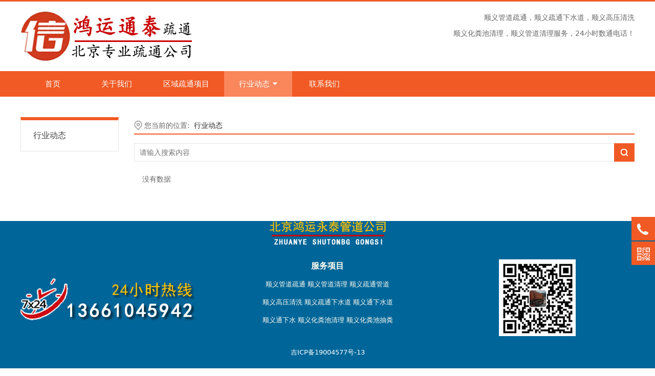

--- FILE ---
content_type: text/html; charset=UTF-8
request_url: http://xdbanjia.236e.com/list-59747-63349.html
body_size: 6053
content:
<!DOCTYPE HTML>
<html>
<head>
<title>-北京搬家公司</title>
<meta charset="utf-8">
<meta http-equiv="X-UA-Compatible" content="IE=edge">
<meta name="viewport" content="width=device-width, initial-scale=1">
<meta content="yes" name="apple-mobile-web-app-capable">
<meta content="yes" name="apple-touch-fullscreen">
<meta content="行业动态,北京吉利搬家公司" name="keywords">
<meta content="行业动态,北京吉利搬家公司" name="description">
<meta content="initial-scale=1.0, minimum-scale=1.0, maximum-scale=2.0, user-scalable=no, width=device-width" name="viewport" />
<meta name="author" content="厦门三五互联信息有限公司,https://www.35.com/">
<link rel="icon" href="/favicon.ico" type="image/x-icon" /><link rel="stylesheet" href="/template/css/fontawesome/css/font-awesome.css">
<link rel="stylesheet" href="/template/css/global.css">
<link rel="stylesheet" href="/template/css/widget.css">
<link rel="stylesheet" href="/template/css/variousComponents.css">
<link rel="stylesheet" href="/template/css/images.css">
<link rel="stylesheet" href="/template/758/css/theme.css">
<link rel="stylesheet" href="/template/758/css/color_8.css">
<script src="/template/js/jquery-3.6.0.min.js"></script>
<!--[if !IE]><!-->
<script src="/template/js/base.js"></script>
<!--<![endif]-->
<!--[if gte IE 9]>
<script src="/template/js/base.js"></script>
<![endif]-->
<!--[if lt IE 9]>
      <link rel="stylesheet" href="/template/758/css/fontawesome/css/font-awesome-ie7.min.css">
      <script src="/template/js/selectivizr.js"></script>
      <script src="//cdn.bootcss.com/html5shiv/3.7.2/html5shiv.min.js"></script>
      <script src="//cdn.bootcss.com/respond.js/1.4.2/respond.min.js"></script>
      <script src="//cdn.bootcss.com/modernizr/2.8.2/modernizr.min.js"></script>
    <![endif]-->
<link href="/public/naples/plugins/lightbox/css/lightbox.min.css" rel="stylesheet">
<link rel="stylesheet" href="/template/banner/css/swiper.min.css">
<script src="/template/banner/js/swiper.min.js"></script> <script src="/template/js/jquery.SuperSlide.js"></script>
<script src="/template/js/common.js?1"></script>
<script src="/template/758/js/theme.js"></script>
<!-- feib -->
<script type="text/javascript" src="/public/naples/plugins/layer/layer.js"></script>
<script type="text/javascript" src="/forum/language.js?lanno=cn&_csrf=a3dc%2BERZdcJOFLl%2BUfgniJxoc2XNgxTMUfTmNECqApW9GSIIg8qIBZWJ0Ixu0FRorK2DvJSg7RivTJ%2BFhA"></script>
<script type="text/javascript" src="/forum/ajax-url.js?lanno=cn&_csrf=a3dc%2BERZdcJOFLl%2BUfgniJxoc2XNgxTMUfTmNECqApW9GSIIg8qIBZWJ0Ixu0FRorK2DvJSg7RivTJ%2BFhA"></script>
<!-- plugins -->
<script type="text/javascript" src="/public/naples/plugins/jQuery.formsValidation.js"></script>
<script type="text/javascript" src="/public/naples/plugins/jQuery.nodeCommon.js"></script>
<script type="text/javascript" src="/public/naples/plugins/extend.js"></script>
<link rel="stylesheet" href="/template/css/animate.min.css">
<script src="/template/js/animate.min.js"></script> 
<script type="text/javascript" src="/template/js/components.js"></script>
<script type="text/javascript" src="/public/naples/js/jquery.menu_style.js"></script>
<script type="text/javascript" src="/public/naples/js/jquery.init.js"></script>
<link rel="stylesheet" href="/template/css/jquery.mCustomScrollbar.css">
<script src="/template/js/jquery.mCustomScrollbar.concat.min.js"></script>
<script type="text/javascript">
$(function(){
    dataAnimate();
    (function($,lanno){
        if(lanno === "" || lanno === "default"){
            return '';
        }

        $(".w-languege").each(function(){
            $(this).find("a").each(function(){
                if($(this).data("lanno") === lanno){
                    $(this).addClass("cur");
                }else{
                    if($(this).hasClass("cur")){
                        $(this).removeClass("cur");
                    }
                }
            });
        });
        
        $('.w-languege-dropDown').each(function(){
            let lanTitle = $(this).find('.select-lang .cur').html();
            $(this).find('.cur-lang span').html(lanTitle);
        });

    })(jQuery,"cn");
});
</script>
<script>
(function(){
    var bp = document.createElement('script');
    var curProtocol = window.location.protocol.split(':')[0];
    if (curProtocol === 'https') {
        bp.src = 'https://zz.bdstatic.com/linksubmit/push.js';        
    }
    else {
        bp.src = 'http://push.zhanzhang.baidu.com/push.js';
    }
    var s = document.getElementsByTagName("script")[0];
    s.parentNode.insertBefore(bp, s);
})();
</script></head>
<body>
<script>var page = {pageId:59747};</script>
<script>var pages = [{"id":"59746","name":"\u9996\u9875","url":"\/index.html"},{"id":"59748","name":"\u5173\u4e8e\u6211\u4eec","url":"\/page-59748.html"},{"id":"75594","name":"\u533a\u57df\u758f\u901a\u9879\u76ee","url":"\/page-75594.html"},{"id":"59747","name":"\u884c\u4e1a\u52a8\u6001","url":"\/list-59747.html"},{"id":"59752","name":"\u8054\u7cfb\u6211\u4eec","url":"\/page-59752.html"}];
var currentTheme = 758;var isSubmenuShow = 1;;</script>
<div class="body">
    <div class="w-container w-header w-header-common">
        <div class="row clearfix">
            <div class="mobile-nav-toggle"><i class="fa fa-navicon fa-2x"></i></div>
            <div class="nav_right_mask"></div>
            <div class="row_top">
                <div class="row_top_in clearfix">
                    <div class="column column6">
                        <div class="col-logo"> 
                            <div class="w-logo">
    
    <a  href="/index.html"  class="w-logo-img"  > <img src="/home/8/6/igzhhv/resource/2023/09/23/650e4a4ea2c0f.jpg"/> </a>
</div> 
                        </div>
                    </div>
                    <div class="column column6 clearfix">
                        <div class="topLogBox topLogBoxPc">
                            <div class="topLogBox-in clearfix">
                                <div class="lscPc clearfix"> 
                                     
                                     
                                     
                                </div>
                                <div class="w-custom"> <div class="li-div" data-comunique="488e959ff0fe66aea46bc0fad855e9bb">
    <div class="w-text"  style="">
        <p style="text-align: right;">顺义管道疏通，顺义疏通下水道，顺义高压清洗</p><p style="text-align: right;">顺义化粪池清理，顺义管道清理服务，24小时数通电话！</p><p><br/></p>    </div>
</div></div> 
                            </div>
                        </div>
                    </div>
                </div>
            </div>
            <div class="menuPc">
                <div class="menuPc_in"> 
                    <div class="w-nav w-nav1 g-active-add"><div class="w-nav-in"><ul class="nav_inner clearfix" id="g-web-ul-menu" style="display:none;"><li  data-menuid="59746"><a href="/cn/index.html" data-action="59746" >首页</a><i class="nav_simpline_cur"></i></li><li  data-menuid="59748"><a href="/cn/page-59748.html" data-action="59748" >关于我们</a><i class="nav_simpline_cur"></i></li><li data-menuid="75594"><a href="/cn/page-75594.html" data-action="75594" >区域疏通项目</a><i class="nav_simpline_cur"></i></li><li data-menuid="59747"><div class="li-parent-div li-parentOne-div"><a href="/cn/list-59747.html" data-action="59747" >行业动态<i class="fa fa-plus"></i></a></div><i class="nav_simpline_cur"></i><div class="submenu"><div class="back-div"><i class="fa fa-angle-left"></i><span>返回</span></div><ul><li><a href = "/list-59747-51784.html" data-cateType = "2" >行业动态</a></li></ul></div></li><li  data-menuid="59752"><a href="/cn/page-59752.html" data-action="59752" >联系我们</a><i class="nav_simpline_cur"></i></li><div class="nav_moveBox"></div></ul></div></div><script type="text/javascript">
    (function($){
        if($(".g-active-add").length > 0){
            var joinMenu = ["59747"];
            for(var i in joinMenu){
                $(".g-active-add li").each(function(key){
                    if($(this).data("menuid") == joinMenu[i]){
                        $(this).addClass("active");
                    }
                });
                $(".navSubX li").each(function(key){
                    if($(this).data("menuid") == joinMenu[i]){
                        $(this).addClass("active");
                    }
                });
            }
        }
    })(jQuery);
</script> 
                </div>
            </div>
            <div class="col-right clearfix"> 
                <div class="w-nav g-active-add"><div class="w-nav-in"><ul class="nav_inner clearfix"><li  data-menuid="59746"><a href="/cn/index.html" data-action="59746" >首页</a><i class="nav_simpline_cur"></i></li><li  data-menuid="59748"><a href="/cn/page-59748.html" data-action="59748" >关于我们</a><i class="nav_simpline_cur"></i></li><li data-menuid="75594"><a href="/cn/page-75594.html" data-action="75594" >区域疏通项目</a><i class="nav_simpline_cur"></i></li><li data-menuid="59747"><div class="li-parent-div li-parentOne-div"><a href="/cn/list-59747.html" data-action="59747" >行业动态<i class="fa fa-plus"></i></a></div><i class="nav_simpline_cur"></i><div class="submenu"><div class="back-div"><i class="fa fa-angle-left"></i><span>返回</span></div><ul><li><a href = "/list-59747-51784.html" data-cateType = "2" >行业动态</a></li></ul></div></li><li  data-menuid="59752"><a href="/cn/page-59752.html" data-action="59752" >联系我们</a><i class="nav_simpline_cur"></i></li><div class="nav_moveBox"></div></ul></div></div><script type="text/javascript">
    (function($){
        if($(".g-active-add").length > 0){
            var joinMenu = ["59747"];
            for(var i in joinMenu){
                $(".g-active-add li").each(function(key){
                    if($(this).data("menuid") == joinMenu[i]){
                        $(this).addClass("active");
                    }
                });
                $(".navSubX li").each(function(key){
                    if($(this).data("menuid") == joinMenu[i]){
                        $(this).addClass("active");
                    }
                });
            }
        }
    })(jQuery);
</script>                <div class="topLogBox topLogBoxTel">
                    <div class="topLogBox-in"> 
                         
                         
                         
                    </div>
                </div>
            </div>
        </div>
    </div>
        
    <div class="w-container w-main">
        <div class="row">
            <div class="wrap-content-in w-system w-productcom">
                <div class="w-system-in"> 
                    <!--新闻左侧列表分类--> 
                    <div class="side_bar"><div class="w-com-menu w-com-menu-V" style=""><div class="w-com-menu-in" id="Lroccomp-674799a0755561627d8eeb4164dc1bf4"><div class="systitle"><div class="systitle-in">行业动态</div><i class="fa icon_menuControl"></i></div><ul class="ul-parent clearfix"><li class="li-parent" data-cateid="51784"><div class="div-parent"><a href="/cate-59747-51784.html" >行业动态</a><span class="menu_simpline_cur"></span></div></li></ul></div></div><script type="text/javascript"> (function($){ if($("#Lroccomp-674799a0755561627d8eeb4164dc1bf4").length > 0){ var joinCate = ["63349"]; for(var i in joinCate){ $("#Lroccomp-674799a0755561627d8eeb4164dc1bf4 li").each(function(key){ if($(this).data("cateid") == joinCate[i]){ $(this).addClass("cur"); } }); } } })(jQuery);</script></div> 
                    <!--新闻左侧列表分类 end--> 
                    
                    <!--新闻列表1--> 
                    <div class="side_left">
    <div class="crumbs"><div class="crumbs_in">您当前的位置: &nbsp;<a href="/list-59747.html">行业动态</a></div></div>    <div class="w-searchbox">
    <div class="search-w search-defaut-w">
        <input type="text" placeholder="请输入搜索内容" value="" id="search-input-article" class="input-text-w input-search-w">
        <div class="btn-default-w search-btn-w" id="search-component-article"><span class="btn-inner">搜索</span></div>
    </div>
</div>
<script type="text/javascript">
    $(function () {
        $("#search-input-article").focus(function () {
            $(this).keydown(function (e) {
                if (e.keyCode == 13) {
                    $(this).blur();
                    $("#search-component-article").click();
                }
                if (e.keyCode == 13)
                    e.keyCode = 0;
            });
        });
        $("#search-component-article").click(function () {
            var _this = $(this);
            var _search_key = $(this).parent().find(".input-search-w").val();
            if ($.trim(_search_key) === "" || _search_key === "") {
                window.location.href = "/list-59747-63349.html";
                return '';
            }
            window.location.href = "/list-59747-63349.html" + "?k=" + encodeURIComponent(_search_key);
        });
    });
</script>            <div class="w-News-list w-News-list4">
            <div class="w-News-list-in clearfix">
                &nbsp;&nbsp;&nbsp;&nbsp;没有数据            </div>
        </div>
        </div>

 
                    <!--新闻列表1 end--> 
                    
                </div>
            </div>
        </div>
    </div>
    <div class="w-container w-footer">
        <style type="text/css">#section-822634 a{color:#ffffff;}</style><div class="w-footer-section pdTop-default pdBottom-default" style="background:#006699;color:#fffaf0;" id="section-822634"><div class="w-footer-in" style="max-width:;"><div class="foot-mask" ></div><div class="w-foot-content  pdTop-default pdBottom-default" data-id="822634" data-type="31"><div class="li-div" data-comunique="5ec24f3f55871cf87361e90a1f6bbce6" id="image-5ec24f3f55871cf87361e90a1f6bbce6">
    <div class="w-simImg"  style="cursor:pointer;text-align:center;">
        <div class="image-w">
                            <a title="" style="cursor:default;" href="javascript:void(0);" >
                    <div class="imgBB" >
                        <div class="img">
                            <img src="/home/8/6/igzhhv/resource/2023/09/23/650ed3ea7b464.jpg"  alt="顺义区高压管道清洗" />
                        </div>
                    </div>
                    <div class="caption w-img-caption">
                        <div class="captionbg"></div>
                                            </div>
                </a>
                    </div>
    </div>
</div>
<div class="li-div" data-comunique="113725132e346495d145068e935732d5">
    <div class="w-space space-b noChoose"  style="height:20px;">
        <div class="stretch-b"></div>
    </div>
</div><div class="li-div col-li-div" data-id="1107785" data-type="1"><div class="col-table"><table class="div-table div-table-first" width="100%" cellspacing="0" data-pid="822634" cellpadding="0" border="0"><tbody><tr><td class="td-w" width="33.333333333333336%"><div class="div-padding"><div class="li-div" data-comunique="7f2616bf331d5a5917ab7a0bf8716b73">
    <div class="w-space space-b noChoose"  style="height:30px;">
        <div class="stretch-b"></div>
    </div>
</div><div class="li-div" data-comunique="0bbaf15b3832079b5820a8a329a9c257" id="image-0bbaf15b3832079b5820a8a329a9c257">
    <div class="w-simImg"  style="cursor:pointer;">
        <div class="image-w">
                            <a title="" style="cursor:default;" href="javascript:void(0);" >
                    <div class="imgBB" >
                        <div class="img">
                            <img src="/home/8/6/igzhhv/resource/2023/09/23/650ed47b7a8b2.jpg"  />
                        </div>
                    </div>
                    <div class="caption w-img-caption">
                        <div class="captionbg"></div>
                                            </div>
                </a>
                    </div>
    </div>
</div>
</div></td><td class="td-w" width="33.333333333333336%"><div class="div-padding"><div class="li-div" data-comunique="c353c3cca9b2a22ea8ae8e105a5b2488">
    <div class="w-text"  style="">
        <p style="line-height: 2em; text-align: center;"><span style="font-size: 16px;"><strong>服务项目</strong></span></p><p style="line-height: 2em; text-align: center;">顺义管道疏通 顺义管道清理 顺义疏通管道</p><p style="line-height: 2em; text-align: center;">顺义高压清洗 顺义疏通下水道 顺义通下水道</p><p style="line-height: 2em; text-align: center;">顺义通下水 顺义化粪池清理 顺义化粪池抽粪<br/></p>    </div>
</div></div></td><td class="td-w" width="33.333333333333336%"><div class="div-padding"><div class="li-div" data-comunique="79761a4f44705130cee188e1dd403cfd" id="image-79761a4f44705130cee188e1dd403cfd">
    <div class="w-simImg"  style="cursor:pointer;text-align:center;">
        <div class="image-w">
                            <a title="" style="cursor:default;" href="javascript:void(0);" >
                    <div class="imgBB" >
                        <div class="img">
                            <img src="/home/8/6/igzhhv/resource/2023/09/23/650ed64bbe048.jpg"  />
                        </div>
                    </div>
                    <div class="caption w-img-caption">
                        <div class="captionbg"></div>
                                            </div>
                </a>
                    </div>
    </div>
</div>
</div></td></tr></tbody></table></div></div><div class="li-div" data-comunique="58f482852056b4796f46c296d181afca">
    <div class="w-space space-b noChoose"  style="height:20px;">
        <div class="stretch-b"></div>
    </div>
</div><div class="li-div" data-comunique="02c19416d0db970842bc4550582e4bbe">
    <div class="w-text"  style="">
        <p style="text-align: center;"><a href="https://beian.miit.gov.cn/" target="_blank">吉ICP备19004577号-13</a></p>    </div>
</div><div class="li-div" data-comunique="d27e0978f23b7b75bacc92e616587c46">
    <div class="w-space space-b noChoose"  style="height:20px;">
        <div class="stretch-b"></div>
    </div>
</div><div class="li-div" data-comunique="e93da0b3d65cda969bcad5c594e8652e">
    <div class="w-space space-b noChoose"  style="height:40px;">
        <div class="stretch-b"></div>
    </div>
</div></div></div></div>    <!-- w-service-fixed-l -->
<div class="w-service-fixed ">
    <div class="service-item bg_s_default color_s_default aHoverbg_deepen aHovercolor_deepen service-item-top">
        <i class="fa fa-caret-up"></i>
        <div class="top" onclick="$('body,html').animate({scrollTop: 0}, 'normal');">TOP</div>
    </div>
                <div class="service-item bg_s_default aHoverbg_deepen service-item-tel" data-model="2">
            <i class="icon_service icon_service_tel"></i>
            <div class="service-popc bg_main">
                <div class="service-popc-in">
                                            <div class="item">
                            <i class="ic_s  ic_s_tel"></i>13661045942                        </div>
                                    </div>
            </div>
        </div>
                        <div class="service-item bg_s_default aHoverbg_deepen service-item-qrCode" data-model="6">
            <i class="icon_service icon_service_qrCode"></i>
            <div class="service-popc bg_main">
                <div class="service-popc-in">
                    <div class="item">
                        <div class="qrCodeImg"><img src="/home/8/6/igzhhv/resource/2023/09/23/650ed64bbe048.jpg" alt="qrCode"/></div>
                    </div>
                </div>
            </div>
        </div>
                    <script type="text/javascript">
        $(function () {
            $(window).scroll(function () {
                if ($(this).scrollTop() > 20) {
                    $('.w-service-fixed .service-item-top').show();
                } else {
                    $('.w-service-fixed .service-item-top').hide();
                }
            });
        });
    </script>       
</div>
    <style type="text/css">
        .menuFootFixed li{ width:33.333333333333%;}
    </style>
    <div class="menuFootFixed">
        <div class="menuFootmask bg_main" style="opacity:1;"></div>
        <div class="menuFootFixed_in">
            <ul class="clearfix">
                                    <li id="wap-foot-e90d042bf501a570759af885f6e4306a">
                        <div class="item">
                            <a href="tel:13661045942">
                                <div class="fontImg"><i class="iconfont icon-weibiaoti1"></i></div>
                                <h3>电话</h3>
                            </a>
                        </div>
                    </li>
                                    <li id="wap-foot-e90d042bf501a570759af885f6e4306a">
                        <div class="item">
                            <a href="tel:13661045942">
                                <div class="fontImg"><i class="iconfont icon-wechat1193418easyiconnet"></i></div>
                                <h3>微信</h3>
                            </a>
                        </div>
                    </li>
                                    <li id="wap-foot-6666cd76f96956469e7be39d750cc7d9">
                        <div class="item">
                            <a href="/">
                                <div class="fontImg"><i class="iconfont icon-home"></i></div>
                                <h3>首页</h3>
                            </a>
                        </div>
                    </li>
                            </ul>
        </div>
    </div>
    <link rel="stylesheet" href="/template/css/fontwe/css/iconfont.css">
    <script type="text/javascript">
        $(function () {
            $(".body").addClass("bodyfootFixed");
        });
    </script>
 
    </div>
</div>

<div class="topTel" onclick="$('body,html').animate({scrollTop: 0}, 500);"><i class="fa fa-arrow-up"></i></div>
<script type="text/javascript" src="/public/naples/js/jquery.global.js"></script>
<script type="text/javascript" src="/public/naples/js/jquery.form.js"></script>
<script type="text/javascript" src="/public/naples/plugins/lightbox/js/lightbox.min.js"></script>
<script type="text/javascript" src="/public/naples/js/jquery.news_list.js"></script>
<script src="/template/js/tabMu.js"></script>
<script src="/template/js/fold.js"></script>
<!-------手风琴------------>
<script src="/template/js/accordion.js"></script>
<!-------手风琴 end------------>
<!-------标签切换------------>
<script src="/template/js/tabVMu.js"></script> 
<script type="text/javascript" src="/public/js/distpicker/distpicker.data.min.js"></script>
<script type="text/javascript" src="/public/js/distpicker/distpicker.js"></script>
<script type="text/javascript" src="/public/js/distpicker/distpicker.main.js"></script>
<script src="/template/js/menuH.js"></script>
<script src="/template/js/menuV.js"></script>
<script>
    (function($){
        $(window).on("load",function(){
            if($(window).width()<=960){
                $(".tabVMu").each(function(index, element) {
                    $(this).mCustomScrollbar({
                        scrollButtons:{
                            enable:false
                        },
                        advanced:{
                            autoExpandHorizontalScroll:true,
                            autoScrollOnFocus:true
                        },
                        scrollInertia:550,
                        horizontalScroll:true,
                        autoHideScrollbar:true
                    });
                });
            }
        });
    })(jQuery);
    (function($){
        $(window).on("load",function(){
            $(".tabMu").each(function(index, element) {
                $(this).mCustomScrollbar({
                        scrollButtons:{
                            enable:false
                            },
                        advanced:{
                            autoExpandHorizontalScroll:true,
                            autoScrollOnFocus:true
                            },
                        scrollInertia:550,
                        horizontalScroll:true,
                        autoHideScrollbar:true
                });
            });
        });
    })(jQuery);
</script> 
<script src="/template/js/count.js"></script>
<script>
    $(function(){
        var countCXArr = [];
        var countCX=function (){
            $('.w-numCount').each(function(i, dom) {
                if(countCXArr[i] && countCXArr[i] === true){
                    return;
                }
                var sT;
                var ncTop;
                sT = $(window).scrollTop();
                ncTop = $(dom).offset().top;
                if (sT > ncTop-$(window).height() && sT < ncTop) {
                    var iDom = $(dom).find('.numCX'),
                    decimals = 0,
                    startVal = iDom.attr('data-startVal'),
                    endVal = iDom.attr('data-endVal'),
                    duration = iDom.attr('data-speed'); 
                    // target：目标元素id, startVal：你想要开始的值, endVal：你想要到达的值, decimals：小数位数，默认值为0, duration：动画持续时间为秒，默认值为2, options：选项的可选对象
                    new CountUp(iDom.attr('id'), startVal, endVal, 0, duration, {
                        useEasing: true,//效果
                        separator: ''//数字分隔符
                    }).start();
                    countCXArr[i] = true;
                }
            });
        }
        countCX();
        $(window).on("scroll",function() {
            countCX();
        })
    });
</script> 
</body>
</html>

--- FILE ---
content_type: text/css
request_url: http://xdbanjia.236e.com/template/758/css/color_8.css
body_size: 2610
content:
@charset "utf-8";
.w-header-common{border-color:#F15A24;}
.w-loginRegister a,.w-languege a,.w-shopCart a{ background:#F15A24;}
.w-loginRegister a:hover,.w-languege a:hover,.w-languege a.cur,.w-shopCart a:hover{color:#fff; background:#FD9900;}
.topLogBox .w-search .search-btn-w{ background-color:#F15A24;}
.topLogBox .w-search .input-search-w{ border-color:#F15A24;}
.menuPc,.w-admin-nav{ background:#F15A24;}
.w-nav li:hover > a, .w-nav  li:hover > .li-parent-div > a, .w-nav li.active > a, .w-nav li.active > .li-parent-div > a,.w-admin-header .w-nav .nav_inner > li:hover > a,.w-admin-header .w-nav .nav_inner > li:hover > .li-parent-div > a,.w-admin-header .w-nav .nav_inner > li.active > a,.w-admin-header .w-nav .nav_inner > li.active > .li-parent-div > a{color:#fff; background:#FA865C;}
.w-nav .submenu li:hover > a, .w-nav .submenu  li:hover > .li-parent-div > a, .w-nav .submenu li.active > a, .w-nav .submenu li.active  >.li-parent-div > a{ color:#F15A24; background:none;}
.banner .bx-wrapper .bx-pager.bx-default-pager a{background-color:#FEEB9C !important; border:1px solid #F15A24;}
.bx-wrapper .bx-pager.bx-default-pager a:hover, .bx-wrapper .bx-pager.bx-default-pager a.active,.banner .bx-wrapper .bx-pager.bx-default-pager a:hover,.banner .bx-wrapper .bx-pager.bx-default-pager a.active{background-color:#F15A24 !important; border-color:#F15A24;}
.bx-wrapper .bx-prev:hover,.bx-wrapper .bx-next:hover{background-color:#F15A24 !important;}
/*--------------------组件-------------------------*/
.w-text a:hover,.newsDetail .news-others a:hover{color:#F15A24;}
.btn-default-w{background-color:#F15A24;}
.btn-default-w:hover,.btn-default-w:focus, .btn-global-w:hover,.btn-global-w:focus{background-color:#FD9900; color:#fff; }
.search-defaut-w .search-btn-w{ background-color:#F15A24;}
.search-defaut-w .search-btn-w:hover{background-color:#FD9900;}
.w-form-filebox .w-form-file-upload .btn-default-w:hover{background:#F15A24; border-color:#F15A24; color:#fff;}
.w-form-submit .w-buttom .btn-default-w{border-color:#FD9900; color:#fff; background:#FD9900;}
.w-form-submit .w-buttom .btn-default-w:hover,.w-form-submit .w-buttom .btn-default-w:focus{background:#FFAF37; border-color:#FFAF37; color:#fff;}
.color_s_default{ color:#F15A24;}
.bg_s_default{ background:#F15A24;}
.w-service-fixed .color_s_default:hover{color:#FD9900;}
.w-service-fixed .bg_s_default:hover{ background:#FD9900;}
.w-service-fixed .service-popc{background:#FD9900; }
.captionbgFadeOutScale .caption .captionbg,.captionbgFadeInLeft.imgLeftBig .caption .captionbg,.captionbgFadeInRight.imgRightBig .caption .captionbg{background-color:#F15A24;}
.w-slide-page-num .slide-page a.active{ background-color:#F15A24;}
.prd_pageState span.active{ border-color:#F15A24;}
.w-slide .cycle-prev:hover,.w-slide .cycle-next:hover{ background-color:#F15A24;}
/*-----------------footer-------------------------*/
.w-footer{ background:#333;}
.w-footer a:hover{ color:#fff;}
/*--------------------系统------------------------*/
.crumbs{ border-color:#F15A24;}
.crumbs a:hover,.w-breadcrumbs a:hover{color:#F15A24;}
.w-pages a:hover,.w-pages a.cur{color:#fff; background-color:#F15A24;  border-color:#F15A24;}
.w-prd-list-cell a:hover{ color:#F15A24; }
.w-prd-list-cell .w-prd-btns a.btn-buy{ background:#F15A24; border-color:#F15A24; }
.w-prd-list-cell .w-prd-btns a.btn-buy:hover{ background:#FF794D; border-color:#FF794D;}
.w-prd-list-cell .w-prd-btns a.btn-addCart:hover{ color:#F15A24; border-color:#F15A24;}
.w-product .imgSearch .imgbg,.w-productList .imgSearch .imgbg,.prd_imgbgBlack .imgbg{ background:#F15A24;}
.w-productList .prd_pre:hover,.w-productList .prd_next:hover{ background-color:#F15A24; }
.rotatePicbox-tel .navSlide .active{ background:#F15A24;}
.info_tab li.cur_tab a{color:#F15A24;}
/*-------------新闻--------------------*/
.w-News-list a.news-kind,.w-adNews .news-item .news-h a.news-kind{ color:#F15A24;}
.w-News-list a:hover,.w-adNews a:hover,.w-News-list .news-com .news-h a:hover,.w-adNews .news-h a:hover,.w-adNews1 li .news-item .news-com .news-h a:hover{color:#F15A24;}
.w-News-list .news-h a.news-kind:hover,.w-adNews .news-h a.news-kind:hover{ color:#FF794D;}
.w-News-list4 a:before{ background:#FD9900;}
.w-News-list5 li .news-item .data-day,.w-adNews1 li .news-item .data-day{ background:#F15A24;}
.w-News-list7 li .date .date-day,.w-News-list7 li .date .date-yearMonth{ background:#F15A24; color:#fff;}
.w-adNews3 .w-adNews-texts li a:hover .w-adNews-textH h3{ color:#F15A24;}
.w-adNews3 .w-adNews-imgs .adNews3prev,.w-adNews3 .w-adNews-imgs .adNews3next{background-color:#F15A24;}
.w-adNews3 .w-adNews-texts li a:hover .numberQ{ background:#F15A24; color:#fff; border-color:#F15A24;}
.w-adNews4 li .news-h:before{background:#FD9900;}
.w-adNews8 li .news-h:before{ border-color:#F15A24;}
.w-adNews10 li .news-item .news-com .more a{ background:#F15A24;}
.w-adNews10 li .news-item .news-com .more a:hover{ background:#FF794D;}
.w-adNews15 .news-item .news-com .news-h a,.w-adNews15 .news-item .news-com .news-h a:hover{ color:#fff;}
.news-others .link-r a:hover{ background:#FD9900;}

.w-faq-list3 li .faq_tit .icon_adore{  background-image:url('../images/icon1_8.png');}
.w-faq-list3 li.open .faq_tit{ background:#F15A24;}
/*-----------------------会员中心和购物车--------------------*/
.w-admin-top .w-sign .w-admin-register, .w-admin-top .w-sign .w-admin-person,.w-admin-shopCart a .fa-shopping-cart,.order-progress .order-progress-text > div.cur,.orderA .orderA-statue .orderA-s,.orderA .order-route .order-route-notice a,.orderA .orderA-statue .orderA-btn .btn-green-A,.w-admin-sidemenu li.cur a,.payStatue-nav a.cur,.personInfoA .uploadimgA{ color:#F15A24;}
.order-progress .order-progress-line .order-progress-line-sec.cur .curcle{background:#F15A24; }
.order-progress .order-progress-line .order-progress-line-sec.cur .line,.btn-greenC,.btn-greenA{background-color:#F15A24;}
.checkbox_tel input[type="checkbox"]:checked + label{background-color:#F15A24;}
.orderA .orderA-statue .orderA-btn .btn-green-A,.section-con-new,.payStatue-nav a.cur{ border-color:#F15A24;}
.orderSum-item .imgB,.order-routes .order-routeItem.cur .order-routeItem-img .imgA{background-color:#FDE06C;}
.order-routes .order-routeItem.cur .order-routeItem-img .lineA{background-image:url('../images/routelinecur8.png');}
/*----------------------标题------------------------*/
.color_main{ color:#F15A24;}
.color_vice{color:#b1b1b1;}
.colorbg_main{color:#F15A24;}
.bg_main{background-color:#F15A24;}
.bg_main_light{background-color:#f8f8f8;}
.bg_simpline{background-color:#F15A24;}
.border_colorall_main{border-color:#F15A24;}
.aHoverborder_main:hover{border-color:#F15A24;}
.border_colorleft_main{border-left-color:#F15A24;}
.border_colortop_main{border-top-color:#F15A24;}
.border_colorright_main{border-right-color:#F15A24;}
.border_colorbottom_main{border-bottom-color:#F15A24;}
.aHovercolor_main:hover{color:#F15A24;}
.aHoverbg_main:hover{background-color:#F15A24;}
.border_colorall_main_deepen{border-color:#FF794D;}
.aHovercolor_deepen:hover{ color:#FF794D;}
.aHoverbg_deepen:hover{ background-color:#FF794D;}
.aHoverborder_deepen:hover{border-color:#FF794D;}
.colorChange{background-color:#F15A24;
    background-image: -webkit-linear-gradient(bottom, #F15A24, #FF794D);
	background-image: -moz-linear-gradient(bottom, #F15A24, #FF794D);
	background-image: -o-linear-gradient(bottom, #F15A24, #FF794D);
	background-image: -ms-linear-gradient(bottom, #F15A24,#FF794D);
	background-image: linear-gradient(to top, #F15A24, #FF794D);
	FILTER: progid:DXImageTransform.Microsoft.Gradient(startColorStr=#FF794D, endColorStr=#F15A24);}
.colorChange_deepen{background-color:#F15A24;
    background-image: -webkit-linear-gradient(bottom, #FF794D,#F15A24);
	background-image: -moz-linear-gradient(bottom, #FF794D, #F15A24);
	background-image: -o-linear-gradient(bottom, #FF794D, #F15A24);
	background-image: -ms-linear-gradient(bottom, #FF794D, #F15A24);
	background-image: linear-gradient(to top, #FF794D, #F15A24);
	FILTER: progid:DXImageTransform.Microsoft.Gradient(startColorStr=#F15A24, endColorStr=#FF794D);}
.bg_main_change{background-color:#F15A24;
    background-image: -webkit-linear-gradient(bottom, #ffffff, #F15A24);
	background-image: -moz-linear-gradient(bottom, #ffffff, #F15A24);
	background-image: -o-linear-gradient(bottom, #ffffff, #F15A24);
	background-image: -ms-linear-gradient(bottom, #ffffff,#F15A24);
	background-image: linear-gradient(to top, #ffffff, #F15A24);
	FILTER: progid:DXImageTransform.Microsoft.Gradient(startColorStr=#F15A24, endColorStr=#ffffff);}
.bg_main_changeDeepen{background-color:#F15A24;
    background-image: -webkit-linear-gradient(bottom, #F15A24, #ffffff);
	background-image: -moz-linear-gradient(bottom, #F15A24, #ffffff);
	background-image: -o-linear-gradient(bottom, #F15A24, #ffffff);
	background-image: -ms-linear-gradient(bottom, #F15A24,#ffffff);
	background-image: linear-gradient(to top, #F15A24, #ffffff);
	FILTER: progid:DXImageTransform.Microsoft.Gradient(startColorStr=#ffffff, endColorStr=#F15A24);}
.bg_main_change_left{background-color:#F15A24;
    background-image: -webkit-linear-gradient(right, #ffffff, #F15A24);
	background-image: -moz-linear-gradient(right, #ffffff, #F15A24);
	background-image: -o-linear-gradient(right, #ffffff, #F15A24);
	background-image: -ms-linear-gradient(right, #ffffff,#F15A24);
	background-image: linear-gradient(to left, #ffffff, #F15A24);}
.bg_main_changeDeepen_left{background-color:#F15A24;
    background-image: -webkit-linear-gradient(right, #F15A24, #ffffff);
	background-image: -moz-linear-gradient(right, #F15A24, #ffffff);
	background-image: -o-linear-gradient(right, #F15A24, #ffffff);
	background-image: -ms-linear-gradient(right, #F15A24,#ffffff);
	background-image: linear-gradient(to left, #F15A24, #ffffff);}
.w-title .more{ color:#F15A24;}
.w-title2{ background:#F15A24;}
.w-title2 .more{ color:#fff;}
.w-title4{ background:#F15A24;}
.w-title4 h2{ background:#FF794D;}
.w-title7 .more, .w-title4 .more,.w-title20 .more{ color:#fff;}
.w-title17 .title-text-in{ background:#F15A24;}
.w-title17 .w-title-inner{background-image:url("../images/tit17bg_8.png");}
.w-title17 .more{ color:#F15A24;}
.w-title19 .more .icon_more,.icon_more19bg,.w-title32 .more .icon_more,.w-title38 .more .icon_more{ background-image:url("../images/icon_more_8.png");}
.w-title20 .more{ background:#F15A24;}
.w-title20 .more:hover{ background:#FD9900;}
.w-title34 .tith .color_main{ color:#F15A24;}
.w-title39 .w-title-inner{ background-image:url('../images/notice8.png');}
@media (min-width:768px){
	.w-com-menu-V{ border-top-color:#F15A24;}
	.w-com-menu-V > .w-com-menu-in > .ul-parent > .li-parent:before{ background:#FD9900;}
	.w-com-menu-V .ul-submenu li:hover >.div-parent a,.w-com-menu-V .ul-submenu li:hover >.div-parent .fa,.w-com-menu-V .ul-submenu li.cur >.div-parent a,.w-com-menu-V .ul-submenu li.cur >.div-parent .fa{ color:#F15A24;}
	.w-com-menu-H .systitle{ color:#F15A24;}
    .w-com-menu-H >.w-com-menu-in>.ul-parent> li:hover >.div-parent a,.w-com-menu-H >.w-com-menu-in>.ul-parent> li.cur >.div-parent a{color:#F15A24;}
	.w-com-menu-H .ul-submenu li:hover> .div-parent >a,.w-com-menu-H .ul-submenu li.cur> .div-parent >a{ color:#F15A24; }
}
@media (min-width:1201px){

}
@media (max-width:1200px){
	.w-nav li:hover > a, .w-nav  li:hover > .li-parent-div > a, .w-nav li.active > a, .w-nav li.active > .li-parent-div > a,.w-admin-header .w-nav .nav_inner > li:hover > a,.w-admin-header .w-nav .nav_inner > li:hover > .li-parent-div > a,.w-admin-header .w-nav .nav_inner > li.active > a,.w-admin-header .w-nav .nav_inner > li.active > .li-parent-div > a{color:#fff; background:#F15A24;}
    .w-nav .submenu li:hover > a, .w-nav .submenu  li:hover > .li-parent-div > a, .w-nav .submenu li.active > a, .w-nav .submenu li.active  >.li-parent-div > a{color:#F15A24; background:none;}
}
@media (max-width:767px){
	.w-com-menu{ border-bottom:2px solid #FD9900;}
	.w-com-menu .ul-parent{background-color:#f2f2f2;}
	.w-com-menu .ul-submenu ul{ background-color:#fdfdfd;}
	.w-com-menu .ul-submenu .ul-submenu ul{ background-color:#fff}
	.w-com-menu li a, .w-com-menu .ul-submenu li a{text-align:left;}
	.w-com-menu li a,.w-com-menu .fa{color:#2b2b2b; }
	.w-com-menu .ul-submenu li a{ color:#555;}
	.w-com-menu li, .w-com-menu .ul-submenu li{border:none; border-bottom:1px solid #fff;}
	.w-com-menu li >.div-parent:hover a,.w-com-menu  li.cur >.div-parent a{ background:none; }
	.w-com-menu li > .div-parent:hover > a, .w-com-menu li.cur > .div-parent > a, .w-com-menu li > .div-parent:hover > .fa, .w-com-menu li.cur > .div-parent > .fa{color:#F15A24; }
	.w-com-menu .ul-submenu li > .div-parent:hover a, .w-com-menu .ul-submenu li.cur > .div-parent a{background:none;}
	.systitle{color:#fff; text-align:center; background:#F15A24;}
	/*-----------------------会员中心和购物车--------------------*/
	.order-routes .order-routeItem.cur .order-routeItem-img .lineA{background-image:url('../images/routelinecurTel8.png');}
}